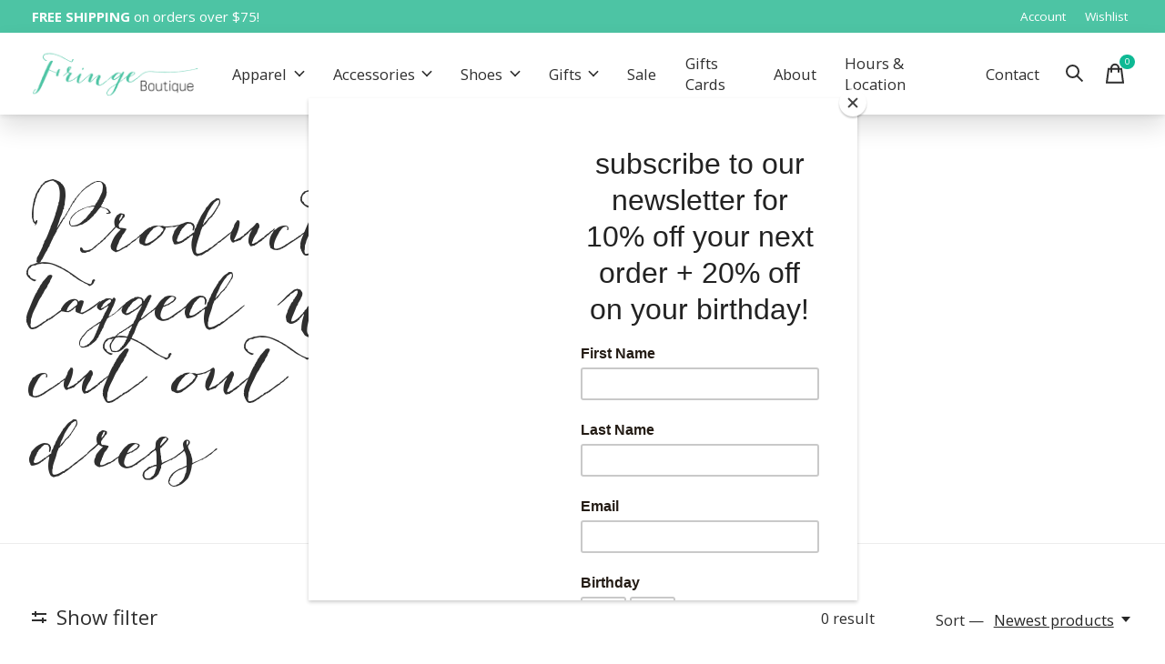

--- FILE ---
content_type: text/javascript;charset=utf-8
request_url: https://www.wearfringe.com/services/stats/pageview.js
body_size: -412
content:
// SEOshop 27-01-2026 04:09:07